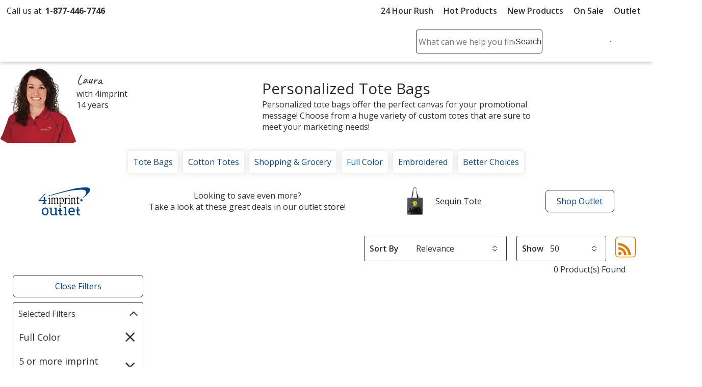

--- FILE ---
content_type: text/javascript
request_url: https://cdn.4imprint.com/qtz/bundles/list2022js/89F13E9E-6B67-476E-8D05-144F50B3F8C7.js
body_size: 19787
content:
!function(e){"function"==typeof define&&define.amd?define([],e):"object"==typeof exports?module.exports=e():window.noUiSlider=e()}(function(){"use strict";var ue="%%REPLACE_THIS_WITH_VERSION%%";function me(e){e.parentElement.removeChild(e)}function pe(e){return null!=e}function fe(e){e.preventDefault()}function u(e){return"number"==typeof e&&!isNaN(e)&&isFinite(e)}function ge(e,t,n){0<n&&(ye(e,t),setTimeout(function(){Se(e,t)},n))}function he(e){return Math.max(Math.min(e,100),0)}function ve(e){return Array.isArray(e)?e:[e]}function t(e){e=(e=String(e)).split(".");return 1<e.length?e[1].length:0}function ye(e,t){e.classList&&!/\s/.test(t)?e.classList.add(t):e.className+=" "+t}function Se(e,t){e.classList&&!/\s/.test(t)?e.classList.remove(t):e.className=e.className.replace(new RegExp("(^|\\b)"+t.split(" ").join("|")+"(\\b|$)","gi")," ")}function Ee(e){var t=void 0!==window.pageXOffset,n="CSS1Compat"===(e.compatMode||"");return{x:t?window.pageXOffset:(n?e.documentElement:e.body).scrollLeft,y:t?window.pageYOffset:(n?e.documentElement:e.body).scrollTop}}function m(e,t){return 100/(t-e)}function p(e,t,n){return 100*t/(e[n+1]-e[n])}function l(e,t){for(var n=1;e>=t[n];)n+=1;return n}function n(e,t,n){var r,i,o;return n>=e.slice(-1)[0]?100:(o=l(n,e),r=e[o-1],e=e[o],i=t[o-1],t=t[o],i+(o=n,p(n=[r,e],n[0]<0?o+Math.abs(n[0]):o-n[0],0)/m(i,t)))}function r(e,t,n,r){var i,o,a;return 100===r?r:(o=e[(i=l(r,e))-1],a=e[i],n?(a-o)/2<r-o?a:o:t[i-1]?e[i-1]+(n=r-e[i-1],a=t[i-1],Math.round(n/a)*a):r)}function i(e,t,n){this.xPct=[],this.xVal=[],this.xSteps=[n||!1],this.xNumSteps=[!1],this.xHighestCompleteStep=[],this.snap=t;var r,i,o,a,l=[];for(r in e)e.hasOwnProperty(r)&&l.push([e[r],r]);for(l.length&&"object"==typeof l[0][0]?l.sort(function(e,t){return e[0][0]-t[0][0]}):l.sort(function(e,t){return e[0]-t[0]}),r=0;r<l.length;r++){d=c=s=void 0;var s=l[r][1],c=l[r][0],d=this;if("number"==typeof c&&(c=[c]),!Array.isArray(c))throw new Error("noUiSlider ("+ue+"): 'range' contains invalid value.");if(!u(s="min"===s?0:"max"===s?100:parseFloat(s))||!u(c[0]))throw new Error("noUiSlider ("+ue+"): 'range' value isn't numeric.");d.xPct.push(s),d.xVal.push(c[0]),s?d.xSteps.push(!isNaN(c[1])&&c[1]):isNaN(c[1])||(d.xSteps[0]=c[1]),d.xHighestCompleteStep.push(0)}for(this.xNumSteps=this.xSteps.slice(0),r=0;r<this.xNumSteps.length;r++)i=r,o=this.xNumSteps[r],a=this,o&&(a.xVal[i]===a.xVal[i+1]?a.xSteps[i]=a.xHighestCompleteStep[i]=a.xVal[i]:(a.xSteps[i]=p([a.xVal[i],a.xVal[i+1]],o,0)/m(a.xPct[i],a.xPct[i+1]),o=(a.xVal[i+1]-a.xVal[i])/a.xNumSteps[i],o=Math.ceil(Number(o.toFixed(3))-1),o=a.xVal[i]+a.xNumSteps[i]*o,a.xHighestCompleteStep[i]=o))}i.prototype.getDistance=function(e){for(var t=[],n=0;n<this.xNumSteps.length-1;n++){var r=this.xNumSteps[n];if(r&&e/r%1!=0)throw new Error("noUiSlider ("+ue+"): 'limit', 'margin' and 'padding' of "+this.xPct[n]+"% range must be divisible by step.");t[n]=p(this.xVal,e,n)}return t},i.prototype.getAbsoluteDistance=function(e,t,n){var r=0;if(e<this.xPct[this.xPct.length-1])for(;e>this.xPct[r+1];)r++;else e===this.xPct[this.xPct.length-1]&&(r=this.xPct.length-2);n||e!==this.xPct[r+1]||r++;for(var i,o=1,a=t[r],l=0,s=0,c=0,d=n?(e-this.xPct[r])/(this.xPct[r+1]-this.xPct[r]):(this.xPct[r+1]-e)/(this.xPct[r+1]-this.xPct[r]);0<a;)i=this.xPct[r+1+c]-this.xPct[r+c],100<t[r+c]*o+100-100*d?(l=i*d,o=(a-100*d)/t[r+c],d=1):(l=t[r+c]*i/100*o,o=0),n?(s-=l,1<=this.xPct.length+c&&c--):(s+=l,1<=this.xPct.length-c&&c++),a=t[r+c]*o;return e+s},i.prototype.toStepping=function(e){return e=n(this.xVal,this.xPct,e)},i.prototype.fromStepping=function(e){return t=this.xVal,n=this.xPct,100<=(e=e)?t.slice(-1)[0]:(o=l(e,n),r=t[o-1],t=t[o],i=n[o-1],n=n[o],(e-i)*m(i,n)*((o=[r,t])[1]-o[0])/100+o[0]);var t,n,r,i,o},i.prototype.getStep=function(e){return e=r(this.xPct,this.xSteps,this.snap,e)},i.prototype.getDefaultStep=function(e,t,n){var r=l(e,this.xPct);return(100===e||t&&e===this.xPct[r-1])&&(r=Math.max(r-1,1)),(this.xVal[r]-this.xVal[r-1])/n},i.prototype.getNearbySteps=function(e){e=l(e,this.xPct);return{stepBefore:{startValue:this.xVal[e-2],step:this.xNumSteps[e-2],highestStep:this.xHighestCompleteStep[e-2]},thisStep:{startValue:this.xVal[e-1],step:this.xNumSteps[e-1],highestStep:this.xHighestCompleteStep[e-1]},stepAfter:{startValue:this.xVal[e],step:this.xNumSteps[e],highestStep:this.xHighestCompleteStep[e]}}},i.prototype.countStepDecimals=function(){var e=this.xNumSteps.map(t);return Math.max.apply(null,e)},i.prototype.convert=function(e){return this.getStep(this.toStepping(e))};var a={to:function(e){return void 0!==e&&e.toFixed(2)},from:Number},s={target:"target",base:"base",origin:"origin",handle:"handle",handleLower:"handle-lower",handleUpper:"handle-upper",touchArea:"touch-area",horizontal:"horizontal",vertical:"vertical",background:"background",connect:"connect",connects:"connects",ltr:"ltr",rtl:"rtl",textDirectionLtr:"txt-dir-ltr",textDirectionRtl:"txt-dir-rtl",draggable:"draggable",drag:"state-drag",tap:"state-tap",active:"active",tooltip:"tooltip",pips:"pips",pipsHorizontal:"pips-horizontal",pipsVertical:"pips-vertical",marker:"marker",markerHorizontal:"marker-horizontal",markerVertical:"marker-vertical",markerNormal:"marker-normal",markerLarge:"marker-large",markerSub:"marker-sub",value:"value",valueHorizontal:"value-horizontal",valueVertical:"value-vertical",valueNormal:"value-normal",valueLarge:"value-large",valueSub:"value-sub"},be={tooltips:".__tooltips",aria:".__aria"};function o(e){if("object"!=typeof(e=e)||"function"!=typeof e.to||"function"!=typeof e.from)throw new Error("noUiSlider ("+ue+"): 'format' requires 'to' and 'from' methods.")}function c(e,t){if(!u(t))throw new Error("noUiSlider ("+ue+"): 'step' is not numeric.");e.singleStep=t}function d(e,t){if(!u(t))throw new Error("noUiSlider ("+ue+"): 'keyboardPageMultiplier' is not numeric.");e.keyboardPageMultiplier=t}function f(e,t){if(!u(t))throw new Error("noUiSlider ("+ue+"): 'keyboardDefaultStep' is not numeric.");e.keyboardDefaultStep=t}function g(e,t){if("object"!=typeof t||Array.isArray(t))throw new Error("noUiSlider ("+ue+"): 'range' is not an object.");if(void 0===t.min||void 0===t.max)throw new Error("noUiSlider ("+ue+"): Missing 'min' or 'max' in 'range'.");if(t.min===t.max)throw new Error("noUiSlider ("+ue+"): 'range' 'min' and 'max' cannot be equal.");e.spectrum=new i(t,e.snap,e.singleStep)}function h(e,t){if(t=ve(t),!Array.isArray(t)||!t.length)throw new Error("noUiSlider ("+ue+"): 'start' option is incorrect.");e.handles=t.length,e.start=t}function v(e,t){if("boolean"!=typeof(e.snap=t))throw new Error("noUiSlider ("+ue+"): 'snap' option must be a boolean.")}function y(e,t){if("boolean"!=typeof(e.animate=t))throw new Error("noUiSlider ("+ue+"): 'animate' option must be a boolean.")}function S(e,t){if("number"!=typeof(e.animationDuration=t))throw new Error("noUiSlider ("+ue+"): 'animationDuration' option must be a number.")}function E(e,t){var n,r=[!1];if("lower"===t?t=[!0,!1]:"upper"===t&&(t=[!1,!0]),!0===t||!1===t){for(n=1;n<e.handles;n++)r.push(t);r.push(!1)}else{if(!Array.isArray(t)||!t.length||t.length!==e.handles+1)throw new Error("noUiSlider ("+ue+"): 'connect' option doesn't match handle count.");r=t}e.connect=r}function b(e,t){switch(t){case"horizontal":e.ort=0;break;case"vertical":e.ort=1;break;default:throw new Error("noUiSlider ("+ue+"): 'orientation' option is invalid.")}}function L(e,t){if(!u(t))throw new Error("noUiSlider ("+ue+"): 'margin' option must be numeric.");0!==t&&(e.margin=e.spectrum.getDistance(t))}function x(e,t){if(!u(t))throw new Error("noUiSlider ("+ue+"): 'limit' option must be numeric.");if(e.limit=e.spectrum.getDistance(t),!e.limit||e.handles<2)throw new Error("noUiSlider ("+ue+"): 'limit' option is only supported on linear sliders with 2 or more handles.")}function w(e,t){var n;if(!u(t)&&!Array.isArray(t))throw new Error("noUiSlider ("+ue+"): 'padding' option must be numeric or array of exactly 2 numbers.");if(Array.isArray(t)&&2!==t.length&&!u(t[0])&&!u(t[1]))throw new Error("noUiSlider ("+ue+"): 'padding' option must be numeric or array of exactly 2 numbers.");if(0!==t){for(Array.isArray(t)||(t=[t,t]),e.padding=[e.spectrum.getDistance(t[0]),e.spectrum.getDistance(t[1])],n=0;n<e.spectrum.xNumSteps.length-1;n++)if(e.padding[0][n]<0||e.padding[1][n]<0)throw new Error("noUiSlider ("+ue+"): 'padding' option must be a positive number(s).");var t=t[0]+t[1],r=e.spectrum.xVal[0];if(1<t/(e.spectrum.xVal[e.spectrum.xVal.length-1]-r))throw new Error("noUiSlider ("+ue+"): 'padding' option must not exceed 100% of the range.")}}function C(e,t){switch(t){case"ltr":e.dir=0;break;case"rtl":e.dir=1;break;default:throw new Error("noUiSlider ("+ue+"): 'direction' option was not recognized.")}}function F(e,t){if("string"!=typeof t)throw new Error("noUiSlider ("+ue+"): 'behaviour' must be a string containing options.");var n=0<=t.indexOf("tap"),r=0<=t.indexOf("drag"),i=0<=t.indexOf("fixed"),o=0<=t.indexOf("snap"),a=0<=t.indexOf("hover"),t=0<=t.indexOf("unconstrained");if(i){if(2!==e.handles)throw new Error("noUiSlider ("+ue+"): 'fixed' behaviour must be used with 2 handles");L(e,e.start[1]-e.start[0])}if(t&&(e.margin||e.limit))throw new Error("noUiSlider ("+ue+"): 'unconstrained' behaviour cannot be used with margin or limit");e.events={tap:n||o,drag:r,fixed:i,snap:o,hover:a,unconstrained:t}}function I(e,t){if(!1!==t)if(!0===t){e.tooltips=[];for(var n=0;n<e.handles;n++)e.tooltips.push(!0)}else{if(e.tooltips=ve(t),e.tooltips.length!==e.handles)throw new Error("noUiSlider ("+ue+"): must pass a formatter for all handles.");e.tooltips.forEach(function(e){if("boolean"!=typeof e&&("object"!=typeof e||"function"!=typeof e.to))throw new Error("noUiSlider ("+ue+"): 'tooltips' must be passed a formatter or 'false'.")})}}function A(e,t){o(e.ariaFormat=t)}function P(e,t){o(e.format=t)}function k(e,t){if("boolean"!=typeof(e.keyboardSupport=t))throw new Error("noUiSlider ("+ue+"): 'keyboardSupport' option must be a boolean.")}function B(e,t){e.documentElement=t}function T(e,t){if("string"!=typeof t&&!1!==t)throw new Error("noUiSlider ("+ue+"): 'cssPrefix' must be a string or `false`.");e.cssPrefix=t}function M(e,t){if("object"!=typeof t)throw new Error("noUiSlider ("+ue+"): 'cssClasses' must be an object.");if("string"==typeof e.cssPrefix)for(var n in e.cssClasses={},t)t.hasOwnProperty(n)&&(e.cssClasses[n]=e.cssPrefix+t[n]);else e.cssClasses=t}function Le(t){var n={margin:0,limit:0,padding:0,animate:!0,animationDuration:300,ariaFormat:a,format:a},r={step:{r:!1,t:c},keyboardPageMultiplier:{r:!1,t:d},keyboardDefaultStep:{r:!1,t:f},start:{r:!0,t:h},connect:{r:!0,t:E},direction:{r:!0,t:C},snap:{r:!1,t:v},animate:{r:!1,t:y},animationDuration:{r:!1,t:S},range:{r:!0,t:g},orientation:{r:!1,t:b},margin:{r:!1,t:L},limit:{r:!1,t:x},padding:{r:!1,t:w},behaviour:{r:!0,t:F},ariaFormat:{r:!1,t:A},format:{r:!1,t:P},tooltips:{r:!1,t:I},keyboardSupport:{r:!0,t:k},documentElement:{r:!1,t:B},cssPrefix:{r:!0,t:T},cssClasses:{r:!0,t:M}},i={connect:!1,direction:"ltr",behaviour:"tap",orientation:"horizontal",keyboardSupport:!0,cssPrefix:"noUi-",cssClasses:s,keyboardPageMultiplier:5,keyboardDefaultStep:10},e=(t.format&&!t.ariaFormat&&(t.ariaFormat=t.format),Object.keys(r).forEach(function(e){if(!pe(t[e])&&void 0===i[e]){if(r[e].r)throw new Error("noUiSlider ("+ue+"): '"+e+"' is required.");return!0}r[e].t(n,(pe(t[e])?t:i)[e])}),n.pips=t.pips,document.createElement("div")),o=void 0!==e.style.msTransform,e=void 0!==e.style.transform;n.transformRule=e?"transform":o?"msTransform":"webkitTransform";return n.style=[["left","top"],["right","bottom"]][n.dir][n.ort],n}function U(e,m,o){var i,l,a,s,r,c,d=window.navigator.pointerEnabled?{start:"pointerdown",move:"pointermove",end:"pointerup"}:window.navigator.msPointerEnabled?{start:"MSPointerDown",move:"MSPointerMove",end:"MSPointerUp"}:{start:"mousedown touchstart",move:"mousemove touchmove",end:"mouseup touchend"},D=window.CSS&&CSS.supports&&CSS.supports("touch-action","none")&&function(){var e=!1;try{var t=Object.defineProperty({},"passive",{get:function(){e=!0}});window.addEventListener("test",null,t)}catch(e){}return e}(),u=e,S=m.spectrum,p=[],f=[],g=[],h=0,v={},y=e.ownerDocument,E=m.documentElement||y.documentElement,b=y.body,O=-1,L=0,x=1,w=2,N="rtl"===y.dir||1===m.ort?0:100;function C(e,t){var n=y.createElement("div");return t&&ye(n,t),e.appendChild(n),n}function G(e,d){var e=C(e,m.cssClasses.origin),t=C(e,m.cssClasses.handle);return C(t,m.cssClasses.touchArea),t.setAttribute("data-handle",d),m.keyboardSupport&&(t.setAttribute("tabindex","0"),t.addEventListener("keydown",function(e){var t=d;if(!H()&&!F(t)){var n,r=["Left","Right"],i=["Down","Up"],o=["PageDown","PageUp"],a=["Home","End"],l=(m.dir&&!m.ort?r.reverse():m.ort&&!m.dir&&(i.reverse(),o.reverse()),e.key.replace("Arrow","")),s=l===o[0],o=l===o[1],c=l===i[0]||l===r[0]||s,i=l===i[1]||l===r[1]||o,r=l===a[0],l=l===a[1];if(!(c||i||r||l))return!0;if(e.preventDefault(),i||c){a=m.keyboardPageMultiplier,r=c?0:1,e=le(t)[r];if(null===e)return!1;!1===e&&(e=S.getDefaultStep(f[t],c,m.keyboardDefaultStep)),(o||s)&&(e*=a),e=Math.max(e,1e-7),e*=c?-1:1,n=p[t]+e}else n=l?m.spectrum.xVal[m.spectrum.xVal.length-1]:m.spectrum.xVal[0];M(t,S.toStepping(n),!0,!0),B("slide",t),B("update",t),B("change",t),B("set",t)}return!1})),t.setAttribute("role","slider"),t.setAttribute("aria-orientation",m.ort?"vertical":"horizontal"),0===d?ye(t,m.cssClasses.handleLower):d===m.handles-1&&ye(t,m.cssClasses.handleUpper),e}function q(e,t){return!!t&&C(e,m.cssClasses.connect)}function V(e,t){return!!m.tooltips[t]&&C(e.firstChild,m.cssClasses.tooltip)}function H(){return u.hasAttribute("disabled")}function F(e){return l[e].hasAttribute("disabled")}function I(){r&&(t("update"+be.tooltips),r.forEach(function(e){e&&me(e)}),r=null)}function _(){I(),r=l.map(V),Z("update"+be.tooltips,function(e,t,n){r[t]&&(e=e[t],!0!==m.tooltips[t]&&(e=m.tooltips[t].to(n[t])),r[t].innerHTML=e)})}function z(i,o,a){var l=y.createElement("div"),r=[],s=(r[L]=m.cssClasses.valueNormal,r[x]=m.cssClasses.valueLarge,r[w]=m.cssClasses.valueSub,[]),c=(s[L]=m.cssClasses.markerNormal,s[x]=m.cssClasses.markerLarge,s[w]=m.cssClasses.markerSub,[m.cssClasses.valueHorizontal,m.cssClasses.valueVertical]),d=[m.cssClasses.markerHorizontal,m.cssClasses.markerVertical];function u(e,t){var n=t===m.cssClasses.value;return t+" "+(n?c:d)[m.ort]+" "+(n?r:s)[e]}return ye(l,m.cssClasses.pips),ye(l,0===m.ort?m.cssClasses.pipsHorizontal:m.cssClasses.pipsVertical),Object.keys(i).forEach(function(e){var t,n,r;n=i[t=e][0],e=i[e][1],(e=o?o(n,e):e)!==O&&((r=C(l,!1)).className=u(e,m.cssClasses.marker),r.style[m.style]=t+"%",L<e)&&((r=C(l,!1)).className=u(e,m.cssClasses.value),r.setAttribute("data-value",n),r.style[m.style]=t+"%",r.innerHTML=a.to(n))}),l}function A(){s&&(me(s),s=null)}function P(e){A();var m,p,f,g,h,v,y,t=e.mode,n=e.density||1,r=e.filter||!1,i=function(e,t,n){if("range"===e||"steps"===e)return S.xVal;if("count"===e){if(t<2)throw new Error("noUiSlider ("+ue+"): 'values' (>= 2) required for mode 'count'.");var r=t-1,i=100/r;for(t=[];r--;)t[r]=r*i;t.push(100),e="positions"}return"positions"===e?t.map(function(e){return S.fromStepping(n?S.getStep(e):e)}):"values"===e?n?t.map(function(e){return S.fromStepping(S.getStep(S.toStepping(e)))}):t:void 0}(t,e.values||!1,e.stepped||!1),i=(m=n,p=t,f=i,g={},n=S.xVal[0],t=S.xVal[S.xVal.length-1],v=h=!1,y=0,(f=f.slice().sort(function(e,t){return e-t}).filter(function(e){return!this[e]&&(this[e]=!0)},{}))[0]!==n&&(f.unshift(n),h=!0),f[f.length-1]!==t&&(f.push(t),v=!0),f.forEach(function(e,t){var n,r,i,o,a,l,s,c=f[t+1],d="steps"===p,u=(u=d?S.xNumSteps[t]:u)||c-e;if(!1!==e)for(void 0===c&&(c=e),u=Math.max(u,1e-7),n=e;n<=c;n=+(n+u).toFixed(7)){for(s=(a=(i=S.toStepping(n))-y)/(l=Math.round(a/m)),r=1;r<=l;r+=1)g[(o=y+r*s).toFixed(5)]=[S.fromStepping(o),0];a=-1<f.indexOf(n)?x:d?w:L,!t&&h&&n!==c&&(a=0),n===c&&v||(g[i.toFixed(5)]=[n,a]),y=i}}),g),n=e.format||{to:Math.round};return s=u.appendChild(z(i,r,n))}function j(){var e=i.getBoundingClientRect(),t="offset"+["Width","Height"][m.ort];return 0===m.ort?e.width||i[t]:e.height||i[t]}function k(r,i,o,a){function t(e){var t,n;return!!(e=function(e,t,n){var r,i=0===e.type.indexOf("touch"),o=0===e.type.indexOf("mouse"),a=0===e.type.indexOf("pointer");0===e.type.indexOf("MSPointer")&&(a=!0);if("mousedown"===e.type&&!e.buttons&&!e.touches)return!1;if(i){i=function(e){return e.target===n||n.contains(e.target)||e.target.shadowRoot&&e.target.shadowRoot.contains(n)};if("touchstart"===e.type){var l=Array.prototype.filter.call(e.touches,i);if(1<l.length)return!1;r=l[0].pageX,l=l[0].pageY}else{i=Array.prototype.find.call(e.changedTouches,i);if(!i)return!1;r=i.pageX,l=i.pageY}}t=t||Ee(y),(o||a)&&(r=e.clientX+t.x,l=e.clientY+t.y);return e.pageOffset=t,e.points=[r,l],e.cursor=o||a,e}(e,a.pageOffset,a.target||i))&&!(H()&&!a.doNotReject||(t=u,n=m.cssClasses.tap,(t.classList?t.classList.contains(n):new RegExp("\\b"+n+"\\b").test(t.className))&&!a.doNotReject)||r===d.start&&void 0!==e.buttons&&1<e.buttons||a.hover&&e.buttons)&&(D||e.preventDefault(),e.calcPoint=e.points[m.ort],void o(e,a))}var n=[];return r.split(" ").forEach(function(e){i.addEventListener(e,t,!!D&&{passive:!0}),n.push([e,t])}),n}function Q(e){var t,n,r=he(100*(e-(e=i,r=m.ort,t=e.getBoundingClientRect(),n=(e=e.ownerDocument).documentElement,e=Ee(e),/webkit.*Chrome.*Mobile/i.test(navigator.userAgent)&&(e.x=0),r?t.top+e.y-n.clientTop:t.left+e.x-n.clientLeft))/j());return m.dir?100-r:r}function W(e,t){"mouseout"===e.type&&"HTML"===e.target.nodeName&&null===e.relatedTarget&&X(e,t)}function K(e,t){if(-1===navigator.appVersion.indexOf("MSIE 9")&&0===e.buttons&&0!==t.buttonsProperty)return X(e,t);e=(m.dir?-1:1)*(e.calcPoint-t.startCalcPoint);te(0<e,100*e/t.baseSize,t.locations,t.handleNumbers)}function X(e,t){t.handle&&(Se(t.handle,m.cssClasses.active),--h),t.listeners.forEach(function(e){E.removeEventListener(e[0],e[1])}),0===h&&(Se(u,m.cssClasses.drag),re(),e.cursor)&&(b.style.cursor="",b.removeEventListener("selectstart",fe)),t.handleNumbers.forEach(function(e){B("change",e),B("set",e),B("end",e)})}function Y(e,t){if(t.handleNumbers.some(F))return!1;1===t.handleNumbers.length&&(o=l[t.handleNumbers[0]].children[0],h+=1,ye(o,m.cssClasses.active)),e.stopPropagation();var n=[],r=k(d.move,E,K,{target:e.target,handle:o,listeners:n,startCalcPoint:e.calcPoint,baseSize:j(),pageOffset:e.pageOffset,handleNumbers:t.handleNumbers,buttonsProperty:e.buttons,locations:f.slice()}),i=k(d.end,E,X,{target:e.target,handle:o,listeners:n,doNotReject:!0,handleNumbers:t.handleNumbers}),o=k("mouseout",E,W,{target:e.target,handle:o,listeners:n,doNotReject:!0,handleNumbers:t.handleNumbers});n.push.apply(n,r.concat(i,o)),e.cursor&&(b.style.cursor=getComputedStyle(e.target).cursor,1<l.length&&ye(u,m.cssClasses.drag),b.addEventListener("selectstart",fe,!1)),t.handleNumbers.forEach(function(e){B("start",e)})}function J(e){e.stopPropagation();var i,o,a,t=Q(e.calcPoint),n=(i=t,a=!(o=100),l.forEach(function(e,t){var n,r;!F(t)&&(n=f[t],(r=Math.abs(n-i))<o||r<=o&&n<i||100===r&&100===o)&&(a=t,o=r)}),a);if(!1===n)return!1;m.events.snap||ge(u,m.cssClasses.tap,m.animationDuration),M(n,t,!0,!0),re(),B("slide",n,!0),B("update",n,!0),B("change",n,!0),B("set",n,!0),m.events.snap&&Y(e,{handleNumbers:[n]})}function $(e){var e=Q(e.calcPoint),e=S.getStep(e),t=S.fromStepping(e);Object.keys(v).forEach(function(e){"hover"===e.split(".")[0]&&v[e].forEach(function(e){e.call(c,t)})})}function Z(e,t){v[e]=v[e]||[],v[e].push(t),"update"===e.split(".")[0]&&l.forEach(function(e,t){B("update",t)})}function t(e){var r=e&&e.split(".")[0],i=r?e.substring(r.length):e;Object.keys(v).forEach(function(e){var t=e.split(".")[0],n=e.substring(t.length);r&&r!==t||i&&i!==n||((t=n)!==be.aria&&t!==be.tooltips||i===n)&&delete v[e]})}function B(n,r,i){Object.keys(v).forEach(function(e){var t=e.split(".")[0];n===t&&v[e].forEach(function(e){e.call(c,p.map(m.format.to),r,p.slice(),i||!1,f.slice(),c)})})}function T(e,t,n,r,i,o){var a;return 1<l.length&&!m.events.unconstrained&&(r&&0<t&&(a=S.getAbsoluteDistance(e[t-1],m.margin,0),n=Math.max(n,a)),i)&&t<l.length-1&&(a=S.getAbsoluteDistance(e[t+1],m.margin,1),n=Math.min(n,a)),1<l.length&&m.limit&&(r&&0<t&&(a=S.getAbsoluteDistance(e[t-1],m.limit,0),n=Math.min(n,a)),i)&&t<l.length-1&&(a=S.getAbsoluteDistance(e[t+1],m.limit,1),n=Math.max(n,a)),m.padding&&(0===t&&(a=S.getAbsoluteDistance(0,m.padding[0],0),n=Math.max(n,a)),t===l.length-1)&&(a=S.getAbsoluteDistance(100,m.padding[1],1),n=Math.min(n,a)),!((n=he(n=S.getStep(n)))===e[t]&&!o)&&n}function ee(e,t){var n=m.ort;return(n?t:e)+", "+(n?e:t)}function te(e,n,r,t){var i=r.slice(),o=[!e,e],a=[e,!e],l=(t=t.slice(),e&&t.reverse(),1<t.length?t.forEach(function(e,t){t=T(i,e,i[e]+n,o[t],a[t],!1);!1===t?n=0:(n=t-i[e],i[e]=t)}):o=a=[!0],!1);t.forEach(function(e,t){l=M(e,r[e]+n,o[t],a[t])||l}),l&&t.forEach(function(e){B("update",e),B("slide",e)})}function ne(e,t){return m.dir?100-e-t:e}function re(){g.forEach(function(e){var t=50<f[e]?-1:1,t=3+(l.length+t*e);l[e].style.zIndex=t})}function M(e,t,n,r,i){return!1!==(t=i?t:T(f,e,t,n,r,!1))&&(i=t,f[n=e]=i,p[n]=S.fromStepping(i),i="translate("+ee(10*(ne(i,0)-N)+"%","0")+")",l[n].style[m.transformRule]=i,ie(n),ie(n+1),!0)}function ie(e){var t,n;a[e]&&(n=100,t="translate("+ee(ne(t=(t=0)!==e?f[e-1]:t,n=(n=e!==a.length-1?f[e]:n)-t)+"%","0")+")",n="scale("+ee(n/100,"1")+")",a[e].style[m.transformRule]=t+" "+n)}function oe(e,t){return null===e||!1===e||void 0===e||("number"==typeof e&&(e=String(e)),e=m.format.from(e),!1===(e=S.toStepping(e)))||isNaN(e)?f[t]:e}function U(e,t,n){for(var r=ve(e),e=void 0===f[0],i=(t=void 0===t||!!t,m.animate&&!e&&ge(u,m.cssClasses.tap,m.animationDuration),g.forEach(function(e){M(e,oe(r[e],e),!0,!1,n)}),1===g.length?0:1);i<g.length;++i)g.forEach(function(e){M(e,f[e],!0,!0,n)});re(),g.forEach(function(e){B("update",e),null!==r[e]&&t&&B("set",e)})}function ae(){var e=p.map(m.format.to);return 1===e.length?e[0]:e}function le(e){var t=f[e],n=S.getNearbySteps(t),e=p[e],r=n.thisStep.step,i=null;if(m.snap)return[e-n.stepBefore.startValue||null,n.stepAfter.startValue-e||null];!1!==r&&e+r>n.stepAfter.startValue&&(r=n.stepAfter.startValue-e),i=e>n.thisStep.startValue?n.thisStep.step:!1!==n.stepBefore.step&&e-n.stepBefore.highestStep,100===t?r=null:0===t&&(i=null);e=S.countStepDecimals();return null!==r&&!1!==r&&(r=Number(r.toFixed(e))),[i=null!==i&&!1!==i?Number(i.toFixed(e)):i,r]}ye(e=u,m.cssClasses.target),0===m.dir?ye(e,m.cssClasses.ltr):ye(e,m.cssClasses.rtl),0===m.ort?ye(e,m.cssClasses.horizontal):ye(e,m.cssClasses.vertical),ye(e,"rtl"===getComputedStyle(e).direction?m.cssClasses.textDirectionRtl:m.cssClasses.textDirectionLtr),i=C(e,m.cssClasses.base);var R,se=m.connect,ce=i,de=C(ce,m.cssClasses.connects);l=[],(a=[]).push(q(de,se[0]));for(var n=0;n<m.handles;n++)l.push(G(ce,n)),g[n]=n,a.push(q(de,se[n+1]));return(R=m.events).fixed||l.forEach(function(e,t){k(d.start,e.children[0],Y,{handleNumbers:[t]})}),R.tap&&k(d.start,i,J,{}),R.hover&&k(d.move,i,$,{hover:!0}),R.drag&&a.forEach(function(e,t){var n,r,i;!1!==e&&0!==t&&t!==a.length-1&&(n=l[t-1],r=l[t],i=[e],ye(e,m.cssClasses.draggable),R.fixed&&(i.push(n.children[0]),i.push(r.children[0])),i.forEach(function(e){k(d.start,e,Y,{handles:[n,r],handleNumbers:[t-1,t]})}))}),U(m.start),m.pips&&P(m.pips),m.tooltips&&_(),t("update"+be.aria),Z("update"+be.aria,function(e,t,o,n,a){g.forEach(function(e){var t=l[e],n=T(f,e,0,!0,!0,!0),r=T(f,e,100,!0,!0,!0),i=a[e],e=m.ariaFormat.to(o[e]),n=S.fromStepping(n).toFixed(1),r=S.fromStepping(r).toFixed(1),i=S.fromStepping(i).toFixed(1);t.children[0].setAttribute("aria-valuemin",n),t.children[0].setAttribute("aria-valuemax",r),t.children[0].setAttribute("aria-valuenow",i),t.children[0].setAttribute("aria-valuetext",e)})}),c={destroy:function(){for(var e in t(be.aria),t(be.tooltips),m.cssClasses)m.cssClasses.hasOwnProperty(e)&&Se(u,m.cssClasses[e]);for(;u.firstChild;)u.removeChild(u.firstChild);delete u.noUiSlider},steps:function(){return g.map(le)},on:Z,off:t,get:ae,set:U,setHandle:function(e,t,n,r){if(!(0<=(e=Number(e))&&e<g.length))throw new Error("noUiSlider ("+ue+"): invalid handle number, got: "+e);M(e,oe(t,e),!0,!0,r),B("update",e),n&&B("set",e)},reset:function(e){U(m.start,e)},__moveHandles:function(e,t,n){te(e,t,f,n)},options:o,updateOptions:function(t,e){var n=ae(),r=["margin","limit","padding","range","animate","snap","step","format","pips","tooltips"],i=(r.forEach(function(e){void 0!==t[e]&&(o[e]=t[e])}),Le(o));r.forEach(function(e){void 0!==t[e]&&(m[e]=i[e])}),S=i.spectrum,m.margin=i.margin,m.limit=i.limit,m.padding=i.padding,m.pips?P(m.pips):A(),(m.tooltips?_:I)(),f=[],U(pe(t.start)?t.start:n,e)},target:u,removePips:A,removeTooltips:I,getTooltips:function(){return r},getOrigins:function(){return l},pips:P}}return{__spectrum:i,version:ue,cssClasses:s,create:function(e,t){if(!e||!e.nodeName)throw new Error("noUiSlider ("+ue+"): create requires a single element, got: "+e);if(e.noUiSlider)throw new Error("noUiSlider ("+ue+"): Slider was already initialized.");return t=U(e,Le(t),t),e.noUiSlider=t}}});var getAccordions4i=function(){const r=e=>{const t=e;var n,e=t.previousElementSibling.firstElementChild;t.style.display="block",n=t.scrollHeight+"px",t.removeAttribute("style");t.style.height=n,t.classList.add("open"),t.setAttribute("aria-hidden","false"),e.setAttribute("aria-expanded","true"),setTimeout(()=>t.style.height="",300)},i=e=>{const t=e;e=t.previousElementSibling.firstElementChild;t.style.height=t.scrollHeight+"px",t.setAttribute("aria-hidden","true"),e.setAttribute("aria-expanded","false"),setTimeout(()=>t.style.height="0",1),setTimeout(()=>t.classList.remove("open"),300)};const n=e=>{e.preventDefault();e=e.currentTarget.parentNode.nextElementSibling;(e.classList.contains("open")?i:r)(e)};return{init:e=>{var t=e.querySelectorAll(".accordionHeader");for(let e=0;e<t.length;e++)t[e].removeEventListener("click",n),t[e].addEventListener("click",n)},close:i,open:r,openAll:e=>{if(null!=e){var t=e.querySelectorAll(".accordionHeader");for(let e=0;e<t.length;e++){var n=t[e].parentNode.nextElementSibling;r(n)}}},closeAll:e=>{if(null!=e){var t=e.querySelectorAll(".accordionHeader");for(let e=0;e<t.length;e++){var n=t[e].parentNode.nextElementSibling;i(n)}}}}},Dialog4i=function(){const n=document.getElementsByClassName("mainBodyWrapper"),r=document.getElementById("iwc-chat-wrapper"),i=document.getElementById("iwc-email-wrapper"),o=document.getElementById("iwc-contactPanel");let t,a,l,s,c,d,u,m,p="",f="",g="",h="",v="",y="";const S=t=>{if(!Array.isArray(t)||t.length)if(0<t.length)for(let e=0;e<t.length;e++)t[e].removeEventListener("click",E),t[e].addEventListener("click",E);else t.removeEventListener("click",E),t.addEventListener("click",E)},E=(e,t)=>{document.getElementById("popUpDialog")&&b(),void 0!==t?(t.classList.add("dialogTrigger"),document.querySelector(".dialogTrigger").setAttribute("aria-expanded","true")):void 0!==e&&(e.preventDefault(),e.currentTarget)&&e.currentTarget.classList.add("dialogTrigger");t=document.getElementsByClassName("dialogTrigger");0<t.length&&t[0].setAttribute("aria-expanded","true"),document.body.insertAdjacentHTML("beforeend",m),a=document.getElementById("popUpDialog"),n[0]&&(n[0].inert=!0);r&&(r.inert=!0);i&&(i.inert=!0);o&&(o.inert=!0);L(),a.addEventListener("keyup",x),""!==v&&a.addEventListener("keydown",v);""!==h&&h(document.querySelector(".dialogTrigger")),setTimeout(()=>{(""!==g?g:a.querySelector(".close4iDialog")).focus()},100)},b=e=>{void 0!==e&&(e.preventDefault(),""!==y)&&e.currentTarget.classList.contains("close4iDialog")&&y(),w();e=document.getElementById("popUpDialog");e&&e.remove();const t=document.getElementsByClassName("dialogTrigger");0<t.length&&(t[0].setAttribute("aria-expanded","false"),setTimeout(()=>{t[0]&&(t[0].focus(),t[0].classList.remove("dialogTrigger"))},100))},L=()=>{var t=document.getElementById("popUpDialog").querySelectorAll(".close4iDialog");for(let e=0;e<t.length;e++)t[e].removeEventListener("click",b),t[e].addEventListener("click",b)},x=e=>{27==e.which&&(""!==y&&y(),b(e))};const w=()=>{n[0]&&(n[0].inert=!1),r&&(r.inert=!1),i&&(i.inert=!1),o&&(o.inert=!1)};return{Init:e=>{void 0!==e&&(t=e.triggerElements,l=e.dialogClass,s=e.content,c=e.title,d=(()=>{const e='<div class="dialogHeader displayFlex flexSpaceBetween flexNoWrap flexAlignItemsCenter">'+'<h2 id="dialogHdrDesc">'+c+"</h2>"+'<button type="button" class="close4iDialog closeIcon roundCorners3">'+'<svg class="show roundCorners3 padding5 margin10" height="15px" width="15px" focusable="false" role="img" aria-label="Close dialog"><title>Close dialog</title><use href="#svgIcon-remove"></use></svg>'+"</button>"+"</div>";return e})(),void 0!==e.focusOnOpen&&(g=e.focusOnOpen),void 0!==e.update&&(u=e.update),void 0!==e.onOpen&&(h=e.onOpen),void 0!==e.onClose&&(y=e.onClose),void 0!==e.keyEvents&&(v=e.keyEvents),void 0!==e.arrows&&(p=e.arrows.left,f=e.arrows.right),m=(()=>{let e='<div id="popUpDialog" class="dialogWrapper showDialog animate animateFadeIn animateFaster" role="dialog" aria-modal="true" aria-labelledby="dialogHdrDesc">';if(p!=="")e+=p;if(e+='<div class="'+l+'">'+d+'<div class="dialogContent">'+s+"</div>"+"</div>",f!=="")e+=f;return e+="<div>"})(),S(t))},Open:E,Close:b,HideCloseBtn:()=>{document.getElementById("popUpDialog").querySelector(".close4iDialog").classList.add("hide")},ShowCloseBtn:()=>{document.getElementById("popUpDialog").querySelector(".close4iDialog").classList.remove("hide")},BindTriggerElements:S,BindCloseElements:L}},productListValues=function(e,t){e=e||50,t="True"==t;return{GetItemsPerPage:function(){return e},GetIsUserRegistered:function(){return t},PagePattern:/page=([0-9])*/,ItemsPerPagePattern:/PS=[0-9]*/,SubSearchPattern:/ss=[^&]*/,ProductQuantityPattern:/\/mq\/[0-9]*/,SortByPattern:/fs=[^&]*&csd=(ASC|DESC)/,PricePattern:/\/p\/[0-9]*-[0-9]*/,ColorPattern:/\/c\/[0-9-]*/,RatingPattern:/\/r\/[0-5-]*/,ProdTimePattern:/\/s\/[0-9]*/,ImprintLocationCountPattern:/\/l\/[0-9]*/,ImprintColorCountPattern:/\/m\/[0-9]*/,TagPattern:/\/t\/[0-9-]*/,SortMap:[{v:"string:-RelevenceScore",q:"fs=Relevance&csd=DESC",meta:""},{v:"string:SellPrice1",q:"fs=LowestSellPrice&csd=ASC",meta:"Price Low-High"},{v:"string:-SellPrice1",q:"fs=LowestSellPrice&csd=DESC",meta:"Price High-Low"},{v:"string:MinOrderQty",q:"fs=MinOrderQty&csd=ASC",meta:"Minimum Quantity"},{v:"string:ProductName",q:"fs=ProductName&csd=ASC",meta:"Product Name"},{v:"string:ProductionTime",q:"fs=ProductionTime&csd=ASC",meta:"Production Time"},{v:"string:-AverageRating",q:"fs=AverageRating&csd=DESC",meta:"Rating"}],ReplaceCurrentUrl:function(e,t,n,r){var i=window.location.href,o=document.title,a=document.querySelectorAll('meta[name="keywords"]')[0]?document.querySelectorAll('meta[name="keywords"]')[0].getAttribute("content"):"",l=document.querySelectorAll('meta[name="description"]')[0].getAttribute("content"),s=i.split("/"),s=s[0]+"//"+s[2];(0==e.indexOf("?")&&-1<i.indexOf("?")&&i.slice(i.indexOf("?"))!=e||i.replace(s,"")!=e)&&(history.pushState({title:o,keywords:a,description:l},"",i),history.replaceState({title:t,keywords:r,description:n},"",e),document.title=t)},ParamPattern:/\/[cprlmst]\/[0-9]/}};const StarRating4i=function(){let t,n=e=>{e.preventDefault();e=e.currentTarget;0==document.getElementsByClassName("showRating").length?r(e):o()},r=e=>{o();var e=e.nextElementSibling,t=e.getElementsByTagName("a")[0],e=(e.inert=!1,e.classList.add("showRating"),e.classList.remove("hide"),document.addEventListener("keydown",a),e.parentNode.parentNode.parentNode.classList.contains("ratingPlaceholder"));e&&t.addEventListener("click",s)},i=e=>{e.classList.add("hide"),e.classList.remove("showRating"),e.inert=!0,document.removeEventListener("keydown",a)},o=()=>{var e=document.getElementsByClassName("showRating");if(0<e.length)for(var t=0;t<e.length;t++)i(e[t])},a=e=>{27==e.keyCode&&o()},l=r=>{document.querySelector("#detailTabs").scrollIntoView();const i=new MutationObserver(function(t,e){for(let e=0;e<t.length;e++){var n;"childList"===t[e].type&&((n=document.getElementById(r)).click(),n.focus(),i.disconnect())}});i.observe(document.getElementById("detailTabs"),{childList:!0,subtree:!0})},s=e=>{e.preventDefault(),document.querySelector('a.anchor[name="reviews"]'),o();var t=document.getElementById("reviewsTS")?document.getElementById("reviewsTS"):"";""==t?l("reviewsTS"):(t.click(),t.focus()),e.currentTarget.parentNode.removeEventListener("click",s)};return{Init:()=>{t=document.getElementsByClassName("miniReviewLink");for(var e=0;e<t.length;e++)t[e].removeEventListener("click",n),t[e].addEventListener("click",n)}}};var prodListTagline=function(){let t,n=e=>{e.target.classList.contains("productListItemTagline")&&r(e)},r=e=>{e.preventDefault(),t=e.target,e.target.classList.contains("showLine")?t.classList.remove("showLine"):t.classList.add("showLine")};return{Init:()=>{var e=document.getElementById("productContainer");e&&e.addEventListener("click",n)}}};(new prodListTagline).Init();const productList4i=function(){"use strict";let r;const h=document.getElementById("productContainer"),v=document.getElementById("filterDropDown"),y=productListValues(document.getElementById("ItemsPerPage").value,document.getElementById("isUserRegistered").value),S=new getAccordions4i,a=new StarRating4i,E=(a.Init(),{ToggleButtonLabel:function(e){var t=e.innerHTML;e.innerHTML=e.getAttribute("data-text"),e.setAttribute("data-text",t)},GetUpdatedFilterCount:function(e,t,n){var r=e.innerHTML,i=r.lastIndexOf("("),o=" products",a="aria-label";i&&(r=r.slice(0,i)),e.innerHTML=r+"("+t+")",x.IsRatingId(e.id)?e.setAttribute(a,n+" rating "+t+o):e.setAttribute(a,r+t+o)}}),b=function(){function n(e,t){var n=d("selected_"+e,t);null!==o.firstElementChild&&(s.classList.remove("hide"),"false"===s.getAttribute("aria-expanded"))&&(o.firstElementChild.classList.add("hide"),o.firstElementChild.classList.remove("displayFlex")),"Please select a filter"===o.textContent.trim()&&(o.textContent=""),c(i,n),n=d("selected_"+e,t),c(o,n),a.classList.remove("hide"),l.classList.remove("hide"),g()}function r(e){return"PriceRange"===(e=e.replace("selected_",""))?F.Clear():"txtInnerSearch"===e?C.Clear():"txtProductQuantity"===e?A.Clear():x.IsColorId(e)?I.Remove(document.getElementById(e)):L.MarkUnSelected(document.getElementById(e)),w.Update(x,y,!1),!1}const e=document.getElementById("clearAllFilters"),t=document.getElementById("clearAllFiltersMobile"),i=document.getElementById("selectedFilterList"),o=document.getElementById("selectedFilterListMobile"),a=document.getElementById("filtersSelected"),l=document.getElementById("filtersSelectedMobile"),s=document.getElementById("ViewMoreSelectedFilters"),c=function(e,t){e.hasChildNodes()?e.insertBefore(t,e.firstChild):e.appendChild(t)},d=function(e,t){var n=document.createElement("div"),e=(n.classList.add(e),n.classList.add("selectedFilter","displayFlex","flexAlignItemsCenter","flexSpaceBetween","padding10","text18"),'<p class="c-xs-quarter-3 noPadding" role="alert" aria-atomic="true"><span class="visually-hidden">Now Showing </span>'+t+'</p><button class="noLine darkestLink btnToHyp padding5 '+e+'" OnClick="productList4i.SelectedFilters.RemoveFilterClick(\''+e+"')\" onkeypress=\"productList4i.SelectedFilters.RemoveFilterKeypress(event, '"+e+'\')"> <svg class="show" height="20px" width="20px" aria-label="remove '+t+' filter" role="img"><title>Remove '+t+' filter</title><use href="#svgIcon-remove"></use></svg></button>');return n.innerHTML=e,n};const u=function(){var e=s.innerHTML,e="true"===s.getAttribute("aria-expanded")?(s.setAttribute("aria-expanded","false"),"View All Selected"):(s.setAttribute("aria-expanded","true"),"View Fewer Filters");s.innerHTML=e,s.setAttribute("data-text",e),s.classList.add("hide")};function m(){i.innerHTML="",o.innerHTML="Please select a filter",u()}function p(e){e.preventDefault();for(var t=1;t<o.children.length;t++){var n=o.children[t];n.classList.contains("hide")?n.classList.remove("hide"):n.classList.add("hide"),n.classList.contains("hide")?n.classList.remove("displayFlex"):n.classList.add("displayFlex")}e=s.innerHTML,e="true"===s.getAttribute("aria-expanded")?(s.setAttribute("aria-expanded","false"),"View All Selected"):(s.setAttribute("aria-expanded","true"),"View Fewer Filters"),s.innerHTML=e,s.setAttribute("data-text",e)}function f(){e.classList.add("hide"),t.classList.add("hide")}const g=function(){e.classList.remove("hide"),t.classList.remove("hide")};return{AddToSelectedFilter:function(e,t){t?n(e.id,t):-1!==e.id.indexOf("ImprintLocation")?n(e.id,document.getElementById("ImprintLocationCountFilterTitle").value.replace("##IMPLOC##",e.getAttribute("data-filter"))):-1!==e.id.indexOf("ImprintColor")?n(e.id,document.getElementById("ImprintColorCountFilterTitle").value.replace("##IMPCOLOR##",e.getAttribute("data-filter"))):(t=e.getAttribute("data-filter"),n(e.id,t))},RemoveFilterClick:r,RemoveFilterKeypress:function(e,t){13===e.which&&r(t)},RemoveFromSelectedFilter:function(e){var t=o.querySelector(".selected_"+e.id),e=i.querySelector(".selected_"+e.id);null!==t&&(1<o.children.length?(i.removeChild(e),o.removeChild(t),o.firstElementChild.classList.remove("hide"),1===o.children.length&&u()):m())},RemoveAllFromSelectedFilter:m,ToggleSelectedFiltersView:p,Events:function(){e.addEventListener("click",function(e){e.preventDefault(),L.UnSelectAllFilters(!0),f()}),t.addEventListener("click",function(e){e.preventDefault(),L.UnSelectAllFilters(!0),f()}),s.addEventListener("click",p)},get SelectedFilterList(){return i}}}(),L=function(){const i=document.getElementById("menuContainer"),a=document.getElementById("filterMenuMobile"),t=document.getElementById("hiddenTags");var n;function l(e,t){x.IsColorId(e.id)?I.Update(e):(void 0===t&&(t=!0),e.checked=!0,x.AddFilter(e.id,t),b.AddToSelectedFilter(e))}function s(e){e.checked=!1,x.RemoveFilter(e.id),b.RemoveFromSelectedFilter(e)}function f(e){for(var t=0;t<e.length;t++)document.getElementById(e[t]).checked=!1}function r(e){e.classList.contains("overflow")?e.classList.add("hideOnSmallAndMedium"):e.classList.add("showOnLarge"),e.classList.add("show-md")}function o(e){var t,n;9!==e.which||e.shiftKey||((n=(t=this.parentElement.parentElement).querySelectorAll("li:not(.hide)")).length?(e.preventDefault(),n[0].children[0].focus()):v.classList.contains("active")&&"none"!==getComputedStyle(t.querySelector(".filterMenuSelect"),null).display&&(e.preventDefault(),t.querySelector(".filterMenuSelect").focus()))}function c(e){9===e.which&&e.shiftKey&&(e.preventDefault(),v.focus())}function d(e){e.preventDefault(),i.classList.contains("hide")?(i.classList.remove("hide"),h.classList.remove("c-md-13"),h.classList.add("c-md-10"),this.setAttribute("aria-expanded",!0),(e=i.querySelector(".filterMenu button.accordionHeader"))&&(e.focus(),e.removeEventListener("click",d))):(i.classList.add("hide"),h.classList.add("c-md-13"),h.classList.remove("c-md-10"),this.setAttribute("aria-expanded",!1)),E.ToggleButtonLabel(this)}const u=function(e,t){e.preventDefault();var n,e=t.parentElement.parentElement;"true"===t.getAttribute("aria-expanded")?(Array.prototype.forEach.call(e.getElementsByClassName("overflow"),function(e){e.classList.add("hide")}),n=t.innerHTML.replace("Less","More"),t.setAttribute("aria-expanded","false"),t.innerHTML=n,t.querySelector("svg").setAttribute("class","rotate180")):((e=e.getElementsByClassName("overflow")).length&&(Array.prototype.forEach.call(e,function(e){e.classList.remove("hide")}),e[0].children[0].focus()),n=t.innerHTML.replace("More","Less"),t.setAttribute("aria-expanded","true"),t.innerHTML=n,t.querySelector("svg").removeAttribute("class"))},m=function(e){e.checked?L.MarkSelected(e):L.MarkUnSelected(e),v.classList.contains("active")&&v.click(),w.Update(x,y,!1)},p=function(e,t){e.preventDefault(),document.querySelector(".openedFilter")&&(document.querySelector(".openedFilter").setAttribute("aria-expanded","false"),document.querySelector(".openedFilter").classList.remove("openedFilter")),L.UnSelectFilterMenu(t),L.SelectFilterMenu(document.getElementById(t.getAttribute("aria-controls")))};function g(){var e;t&&t.textContent.length&&((e=document.getElementById("tagFiltersDiv")).innerHTML=t.textContent,t.textContent="",Array.prototype.forEach.call(e.getElementsByClassName("moreLink"),function(e){e.addEventListener("click",function(e){u(e,this)})}),Array.prototype.forEach.call(e.querySelectorAll("input[type=checkbox]"),function(e){e.addEventListener("change",function(){m(this)})}),Array.prototype.forEach.call(e.getElementsByClassName("filterMenuSelect"),function(e){e.addEventListener("click",function(e){p(e,this)})}))}return{MarkSelected:l,MarkUnSelected:s,SetFilterOrder:function(e,t){void 0===t&&(t=!0),document.getElementById("sortDropDown").value=e,x.AddFilter(e,t)},SetPageSize:function(e){document.getElementById("itemsPerPageDropDown").value=e,x.AddPageSize(e)},MarkGroupUnSelectedFilter:f,SelectMainMenu:function(e){e.classList.add("active"),e.setAttribute("aria-expanded","true");var e=document.getElementById(e.getAttribute("aria-controls")),t=(e.classList.remove("hide"),e.querySelectorAll("li:not(.hide)"));t.length&&(setTimeout(function(){t[0].children[0].focus()},100),t[0].children[0].addEventListener("keydown",c),t[t.length-1].children[0].addEventListener("keydown",o))},UnSelectMainMenu:function(e){e.classList.remove("active"),e.setAttribute("aria-expanded","false");var e=document.getElementById(e.getAttribute("aria-controls")),t=e.querySelectorAll("li:not(.hide)");t.length&&(t[0].children[0].removeEventListener("keydown",c),t[t.length-1].children[0].addEventListener("keydown",o)),e.classList.add("hide"),Array.prototype.forEach.call(i.getElementsByClassName("filterMenu"),function(e){r(e)})},MarkSelectedReload:function(e,t,n){for(var r="",i=0;i<t.length;i++)-1===e.indexOf(t[i])&&(r+="#"+n(t[i])+",");if(r.length)for(var o=document.querySelectorAll(r.substr(0,r.length-1)),a=0;a<o.length;a++)l(o[a],!1)},MarkUnSelectedReload:function(e,t,n,r){for(var i="",o=0;o<r;o++)-1===t.indexOf(e[o])&&(i+="#"+n(e[o])+",");if(i.length)for(var a=document.querySelectorAll(i.substr(0,i.length-1)),l=0;l<a.length;l++)s(a[l])},UpdateMenuSelections:function(e){var t=a.querySelectorAll("a:not(.moreLink):not(.noHide)"),n=0;g();for(var r=0;r<t.length;r++)!function(e,t){if(t&&t.hasOwnProperty(e)){var n=t[e];if("colorFilter"===e)I.UpdateCounts(n);else if(document.getElementById(e)){var r=[].slice.call(document.getElementById(e).querySelectorAll("input[type=checkbox], input[type=radio]"));if(r.length){let t;var i="";for(let e=0;e<r.length;e++){if(t=0,(i=x.GetFilterId(r[e].id))&&n)for(let e=0;e<n.length;e++)if(n[e].Id===i){t=n[e].Count;break}E.GetUpdatedFilterCount(document.getElementById(r[e].id+"_label"),t,r[e].getAttribute("data-filter"))}}}}return false}(t[r].getAttribute("aria-controls"),e)?++n<=10?(t[r].parentElement.classList.remove("hide"),t[r].parentElement.classList.remove("overflow")):(t[r].parentElement.classList.add("hide"),t[r].parentElement.classList.add("overflow")):(t[r].parentElement.classList.add("hide"),t[r].parentElement.classList.remove("overflow"));if(10<n){var i=a.getElementsByClassName("moreLink");if(i.length){i=i[0];i.parentElement.classList.remove("hide");if(i.getAttribute("aria-expanded")==="true"){var o=i.innerHTML.replace("Less","More");i.innerHTML=o;i.querySelector("svg").setAttribute("class","rotate180");i.setAttribute("aria-expanded","false")}}}else Array.prototype.forEach.call(a.getElementsByClassName("moreLink"),function(e){e.parentElement.classList.add("hide")})},SelectFilterMenu:function(e){var t;e&&(e.classList.remove("showOnLarge"),e.classList.remove("show-md"),e.classList.remove("hideOnSmallAndMedium"),e.classList.remove("show-md"),e.classList.remove("hide"),(t=e.querySelectorAll("li:not(.hide)")).length?(t[0].children[0].focus(),t[0].children[0].addEventListener("keydown",c),t[t.length-1].children[0].addEventListener("keydown",o)):((n=e).querySelector(".filterMenuSelect").disabled=!1,e.querySelector(".filterMenuSelect").focus(),e.querySelector(".filterMenuSelect").addEventListener("keydown",c),Array.prototype.forEach.call(e.querySelectorAll(".lastObject"),function(e){e.addEventListener("keydown",o)})))},UnSelectFilterMenu:function(e){var t=e.parentElement.parentElement.querySelectorAll("li:not(.hide)"),t=(t.length&&(t[0].children[0].removeEventListener("keydown",c),t[t.length-1].children[0].removeEventListener("keydown",o)),e.parentElement.parentElement);t.classList.contains("filterMenu")?(r(t),t.querySelector(".filterMenuSelect").removeEventListener("keydown",c),t.querySelector(".filterMenuSelect").disabled=!0,Array.prototype.forEach.call(t.querySelectorAll(".lastObject"),function(e){e.removeEventListener("keydown",o)})):t.classList.add("hide")},UnSelectAllFilters:function(e){for(var t=x.GetColorFilter(),n=[],r=0;r<t.length;r++)n.push(x.getColorElementId(t[r]));for(var i=x.GetRatingFilter(),o=[],r=0;r<i.length;r++)o.push(x.GetRatingElementId(i[r]));for(var a=x.GetProdTimeFilter(),l=[],r=0;r<a.length;r++)l.push(x.GetProductionTimeElementId(a[r]));for(var s=x.GetImprintLocationCountFilter(),c=[],r=0;r<s.length;r++)c.push(x.GetImprintLocationCountElementId(s[r]));for(var d=x.GetImprintColorCountFilter(),u=[],r=0;r<d.length;r++)u.push(x.GetImprintColorCountElementId(d[r]));for(var m=x.GetTagFilter(),p=[],r=0;r<m.length;r++)p.push(x.GetTagElementId(m[r]));f(o),f(l),f(c),f(u),f(p),I.Clear(n),null!==document.getElementById("PriceRange")&&F.Clear(),C.Clear(),A.Clear(),x.ClearFilters(),b.RemoveAllFromSelectedFilter(),e&&w.Update(x,y,!1)},ToggleFilterOptions:d,ToggleTagFilters:function(e){e.preventDefault();var e="MoreFiltersButton",t="More";const n="true"===this.getAttribute("aria-expanded");v.classList.contains("active")&&v.click(),this.setAttribute("aria-expanded",!n);var r=this.innerHTML;n?(this.innerHTML=r.replace(t="Less","More"),this.querySelector("svg").setAttribute("class","rotate180"),P.FilterLog(e,t)):(this.innerHTML=r.replace("More","Less"),this.querySelector("svg").removeAttribute("class"),P.FilterLog(e,t),g(),setTimeout(function(){document.getElementById("tagFiltersDiv").querySelector("button").focus()},100)),Array.prototype.forEach.call(i.querySelectorAll(".filterMenu.overflow"),function(e){n?(e.classList.add("hide"),e.classList.remove("hideOnSmallAndMedium"),e.classList.remove("show-md")):(e.classList.remove("hide"),e.classList.add("hideOnSmallAndMedium"),e.classList.add("show-md"))}),S.init(document.getElementById("mainFilters"))},Events:function(){Array.prototype.forEach.call(i.getElementsByClassName("filterMenuSelect"),function(e){e.addEventListener("click",function(e){p(e,this)})}),Array.prototype.forEach.call(i.getElementsByClassName("filterMainMenuSelect"),function(t){t.addEventListener("click",function(e){e.preventDefault(),t.setAttribute("aria-expanded","true"),t.classList.add("openedFilter"),L.UnSelectFilterMenu(this.parentElement),L.SelectFilterMenu(document.getElementById(this.getAttribute("aria-controls"))),t!=document.getElementById("a_subSearchFilter")?document.getElementById("pnlSubSearch").scrollIntoView({behavior:"smooth"}):(document.getElementById("subSearchContent").classList.add("open"),document.getElementById("txtInnerSearch").focus())})}),Array.prototype.forEach.call(i.getElementsByClassName("moreLink"),function(e){e.addEventListener("click",function(e){u(e,this)})}),Array.prototype.forEach.call(i.querySelectorAll("input[type=checkbox]"),function(e){e.addEventListener("change",function(){m(this)})})},AddTagFilters:g,get OpenMenuOption(){return n},get GetMenuContainer(){return i}}}(),x=function(){var i=[],r=[],o=[],a=[],l=[],s=[],c=[],d="",t=0,n=0,u="",m="";const p="chkColor_",f="chkRating_",g="chkTag_",h="chkProductionTime_",v="chkImprintLocationCount_",y="chkImprintColorCount_",S="chksort_",E="-RelevenceScore";function e(){return r}function b(){return o}function L(){return a}function x(){return l}function w(){return s}function C(){return c}return{AddFilter:function(e,t){var n;void 0===t&&(t=!0),0===e.indexOf(p)?(n=e.replace(p,""),r.push(n),!0===t&&P.FilterLog(e,n)):0===e.indexOf(f)?(n=e.replace(f,""),o.push(n),!0===t&&P.FilterLog(e,n)):0===e.indexOf(h)?(n=e.replace(h,""),a.push(n),!0===t&&P.FilterLog(e,n)):0===e.indexOf(v)?(n=e.replace(v,""),l.push(n),!0===t&&P.FilterLog(e,n)):0===e.indexOf(y)?(n=e.replace(y,""),s.push(n),!0===t&&P.FilterLog(e,n)):0===e.indexOf(g)?(n=e.replace(g,""),c.push(n),!0===t&&P.FilterLog(e,n)):0===e.indexOf(S)&&(d=e.replace(S,""),!0===t)&&P.FilterLog("sortDropDown",d)},AddpriceRangeFilter:function(e,t,n,r){for(void 0===r&&(r=!0);i.length;)i.shift();i.push(t),i.push(n);t=t+"-"+n;!0===r&&P.FilterLog(e,t)},AddSubSearchFilter:function(e,t,n){u=t,!0===(n=void 0===n?!0:n)&&P.FilterLog(e,t)},AddProductQuantityFilter:function(e,t,n){m=t,!0===(n=void 0===n?!0:n)&&P.FilterLog(e,t)},ClearFilters:function(){for(t=0,m=u="";i.length;)i.shift();for(;r.length;)r.shift();for(;o.length;)o.shift();for(;a.length;)a.shift();for(;l.length;)l.shift();for(;s.length;)s.shift();for(;c.length;)c.shift()},RemoveFilter:function(e){var t;0===e.indexOf(p)?-1<(t=r.indexOf(e.replace(p,"")))&&r.splice(t,1):0===e.indexOf(f)?-1<(t=o.indexOf(e.replace(f,"")))&&o.splice(t,1):0===e.indexOf(h)?-1<(t=a.indexOf(e.replace(h,"")))&&a.splice(t,1):0===e.indexOf(v)?-1<(t=l.indexOf(e.replace(v,"")))&&l.splice(t,1):0===e.indexOf(y)?-1<(t=s.indexOf(e.replace(y,"")))&&s.splice(t,1):0===e.indexOf(g)?-1<(t=c.indexOf(e.replace(g,"")))&&c.splice(t,1):0===e.indexOf(S)&&(d=E)},RemovepriceRangeFilter:function(){for(;i.length;)i.shift()},RemoveSubSearchFilter:function(){u=""},RemoveProductQuantityFilter:function(){m=""},AddPageNumber:function(e){t=e},AddPageSize:function(e){n=e},GetPriceFilter:function(){return i},GetColorFilter:e,GetRatingFilter:b,GetProdTimeFilter:L,GetImprintLocationCountFilter:x,GetImprintColorCountFilter:w,GetTagFilter:C,GetSortFilter:function(){return d},GetDefaultSort:function(){return E},GetPageNumber:function(){return t},GetPageSize:function(){return n},getColorElementId:function(e){return p+e},GetRatingElementId:function(e){return f+e},GetSortElementId:function(e){return S+e},GetProductionTimeElementId:function(e){return h+e},GetImprintLocationCountElementId:function(e){return v+e},GetImprintColorCountElementId:function(e){return y+e},GetTagElementId:function(e){return g+e},GetSelectedFilters:function(e){return 0===e.indexOf(p)?r:0===e.indexOf(f)?o:0===e.indexOf(h)?a:0===e.indexOf(v)?l:0===e.indexOf(y)?s:0===e.indexOf(g)?c:[]},GetFilterId:function(e){return 0===e.indexOf(p)?e.replace(p,""):0===e.indexOf(f)?e.replace(f,""):0===e.indexOf(h)?e.replace(h,""):0===e.indexOf(v)?e.replace(v,""):0===e.indexOf(y)?e.replace(y,""):0===e.indexOf(g)?e.replace(g,""):0===e.indexOf(S)?e.replace(S,""):void 0},GetSubSearchFilter:function(){return u},GetProductQuantityFilter:function(){return m},GetDefaultPageSize:function(){return 50},IsColorId:function(e){return 0===e.indexOf(p)},IsRatingId:function(e){return 0===e.indexOf(f)}}}(),l=function(){document.getElementById("filterDropDown").addEventListener("click",function(e){e.preventDefault(),this.classList.contains("active")?(this.parentElement.classList.remove("active"),L.UnSelectMainMenu(this),document.querySelector(".openedFilter")&&(document.querySelector(".openedFilter").setAttribute("aria-expanded","false"),document.querySelector(".openedFilter").classList.remove("openedFilter")),this.focus()):(this.parentElement.classList.add("active"),L.SelectMainMenu(this),L.AddTagFilters())}),document.getElementById("filterDropDown").addEventListener("keydown",function(e){9===e.which&&!e.shiftKey&&this.classList.contains("active")&&(e.preventDefault(),document.getElementById("filterMenuMobile").classList.contains("hide")?L.OpenMenuOption.querySelector(".filterMenuSelect").focus():(e=document.getElementById("filterMenuMobile").querySelectorAll("li:not(.hide)")).length&&e[0].children[0].focus())}),document.getElementById("sortDropDown").addEventListener("change",function(e){L.SetFilterOrder(this.value),w.Update(x,y,!0)}),document.getElementById("sortDropDown").addEventListener("click",function(e){L.UnSelectMainMenu(document.getElementById(this.getAttribute("data-disable-id")))}),document.getElementById("itemsPerPageDropDown").addEventListener("change",function(e){x.AddPageSize(this.value),x.AddPageNumber(1),w.Update(x,y,!0,!0,!0)}),document.getElementById("toggleFilterSideBar").addEventListener("click",L.ToggleFilterOptions);var e=document.getElementById("toggleTagFilters");e&&e.addEventListener("click",L.ToggleTagFilters),window.onpopstate=function(e){null!==e.state?(document.title=e.state.title,document.querySelector('meta[name="description"]').setAttribute("content",e.state.description)):(document.title="",document.querySelector('meta[name="description"]').setAttribute("content","")),v.classList.contains("active")&&L.UnSelectMainMenu(v),c.Update(),w.Update(x,y,!0,!1,!0)};return{PagerEvent:function(){Array.prototype.forEach.call(document.getElementsByClassName("pagerLink"),function(e){e.addEventListener("click",function(e){e.preventDefault();e=this.getAttribute("data-page-number");isNaN(e)||(document.getElementById("mainContent").scrollIntoView({behavior:"smooth"}),x.AddPageNumber(e),w.Update(x,y,!0))})})}}}(),w=function(){const c=document.getElementById("QueryUrl");const d=function(e){var t=y.ParamPattern.exec(e);return null!==t?e.slice(0,t.index):0<=e.indexOf("?")?e.slice(0,e.indexOf("?")):e};return{Update:function(e,t,n,r,i){void 0===r&&(r=!0),void 0===i&&(i=!1);var o=function(){const e=window.location.href;var t="";if(document.getElementById("FilterFriendlyUrl").value.length>0)t=document.getElementById("FilterFriendlyUrl").value;else t=d(e);const n=e.split("/"),r=n[0],i=n[2],o=r+"//"+i;return t.replace(o,"")}(),a=function(e){var t="";if(e.length>1){var n=e[0];var r=e[1];t="/p/"+(n*100).toFixed()+"-"+(r*100).toFixed()}return t}(e.GetPriceFilter())+function(e){var t="";if(e.length)t="/c/"+e.join("-");return t}(e.GetColorFilter())+function(e){var t="";if(e.length)t="/r/"+e.join("-");return t}(e.GetRatingFilter())+function(e){var t="";if(e.length)t="/mq/"+e;return t}(e.GetProductQuantityFilter())+function(e){var t="";if(e.length)t="/s/"+e.join("-");return t}(e.GetProdTimeFilter())+function(e){var t="";if(e.length)t="/l/"+e.join("-");return t}(e.GetImprintLocationCountFilter())+function(e){var t="";if(e.length)t="/m/"+e.join("-");return t}(e.GetImprintColorCountFilter())+function(e){var t="";if(e.length)t="/t/"+e.join("-");return t}(e.GetTagFilter());if(0===e.GetColorFilter().length&&0===e.GetRatingFilter().length&&0===e.GetProdTimeFilter().length&&0===e.GetTagFilter().length&&0===e.GetPriceFilter().length&&0===e.GetSubSearchFilter().length&&0===e.GetProductQuantityFilter().length&&0===e.GetImprintLocationCountFilter().length&&0===e.GetImprintColorCountFilter().length&&b.RemoveAllFromSelectedFilter(),!0!==n&&e.AddPageNumber(1),a+=function(e,t,n,r,i){var o="?";if(c&&c.value)o+=c.value+"&";if(e&&parseInt(e)!==1)o+="page="+e+"&";if(i&&parseInt(i)!==x.GetDefaultPageSize())o+="PS="+i+"&";if(n&&n!==x.GetDefaultSort())for(var a=0;a<t.length;a++)if(t[a].v.search(new RegExp(n,"i"))>-1){o+=t[a].q+"&";break}if(r)o+="ss="+r+"&";return o.substr(0,o.length-1)}(e.GetPageNumber(),t.SortMap,e.GetSortFilter(),e.GetSubSearchFilter(),e.GetPageSize()),i||window.location.pathname+window.location.search!==o+a){{n=a;const l=document.querySelector('link[rel="canonical"]');if(l!==null)l.href=d(l.href)+n;const s=document.querySelector('link[rel="amphtml"]');if(s!==null)s.href=d(s.href)+n}a=o+a,P.GetProducts(a,r,a)}},UpdatePageSize:function(e){var t=window.location.href,e="PS="+e,t=t+(-1<t.indexOf("?")?"&":"?")+e;history.replaceState({title:document.getElementById("BaseTitle").value,keywords:document.getElementById("BaseKeywords").value,description:document.getElementById("BaseDescription").value},"",t)}}}();const i=()=>{window.innerWidth<600?r.openAll(document.getElementById("betterChoicesTagFilter")):r.closeAll(document.getElementById("betterChoicesTagFilter"))},C=function(){const n=document.getElementById("txtInnerSearch"),t=document.getElementById("submitInnerSearch");function r(e){var t=document.getElementById("SubSearchFilterTitle").value.replace("##search##",n.value);b.RemoveFromSelectedFilter(n),x.AddSubSearchFilter(n.id,n.value,e),n.value="",b.AddToSelectedFilter(n,t)}function i(){n.value="",x.RemoveSubSearchFilter(),b.RemoveFromSelectedFilter(n)}return{Clear:i,Update:function(e){n.value=e,r(!0)},Add:r,Events:function(){t.addEventListener("click",function(e){e.preventDefault();var t,e=n.value;0===e.length?(i(),w.Update(x,y,!1)):(t=e,L.AddTagFilters(),Array.prototype.every.call(L.GetMenuContainer.querySelectorAll("input[data-filter], button[data-filter]"),function(e){return e.getAttribute("data-filter").toLowerCase()!==t.toLowerCase()||(e.click(),!1)})?(r(!0),w.Update(x,y,!1)):n.value="")}),n.addEventListener("keydown",function(e){13===e.keyCode&&(e.preventDefault(),t.click())})}}}(),F=function(){var n,r,i,o,a,l,s,t;const c=function(e){var t=document.getElementById("PriceFilterTitle").value.replace("##PRICELOW##",a.value).replace("##PRICEHIGH##",l.value);x.RemovepriceRangeFilter(),b.RemoveFromSelectedFilter(i),x.AddpriceRangeFilter(s.id,a.value,l.value,e),b.AddToSelectedFilter(i,t),e&&w.Update(x,y,!1)};return{Init:function(){if(n=parseFloat(document.getElementById("PriceMinOriginal").value),r=parseFloat(document.getElementById("PriceMaxOriginal").value),i=document.getElementById("PriceRange"),o=document.getElementById("price-range"),a=document.getElementById("PriceMin"),l=document.getElementById("PriceMax"),s=document.getElementById("filterPriceApply"),t=.01,n!==r&&(noUiSlider.create(o,{start:[n,r],connect:!0,animate:!0,range:{min:n,max:r},step:t}),o)){var e=o.noUiSlider.get();a.value=Number.parseFloat(e[0]).toFixed(2),l.value=Number.parseFloat(e[1]).toFixed(2)}a.value=n.toFixed(2),l.value=r.toFixed(2),o.noUiSlider&&o.noUiSlider.on("update",function(e,t){t?l.value=e[t]:a.value=e[t]});a.addEventListener("blur",function(){var e,t=parseFloat(a.value);isNaN(t)?a.value=n:(e=l.value,t<n&&(a.value=n),t>parseFloat(e)&&(a.value=e),o.noUiSlider&&o.noUiSlider.set([a.value,null]))}),l.addEventListener("blur",function(){var e,t=parseFloat(l.value);isNaN(t)?l.value=r:(e=a.value,r<t&&(l.value=r),parseFloat(e)>t&&(l.value=e),o.noUiSlider&&o.noUiSlider.set([null,l.value]))}),s.addEventListener("click",function(e){e.preventDefault();var e=parseFloat(a.value),t=parseFloat(l.value);isNaN(e)||isNaN(t)||t<e?(a.value=n,l.value=r):(c(!0),v.classList.contains("active")&&v.click())})},Add:c,Clear:function(){x.RemovepriceRangeFilter(),b.RemoveFromSelectedFilter(i),void 0!==o&&o&&n!=r&&o.noUiSlider.set([n.toFixed(2),r.toFixed(2)])},Update:function(e,t,n){void 0!==o&&o&&e!=t&&o.noUiSlider.set([e.toFixed(2),t.toFixed(2)]),(n=n||void 0===n)&&c(!1)}}}(),I=function(){function t(e){13===e.which&&n(e)}const e=document.getElementById("colorFilter"),n=function(e){e.preventDefault();e=e.currentTarget;"true"!==e.getAttribute("aria-selected")?r(e,!0):i(e),v.classList.contains("active")&&v.click(),w.Update(x,y,!1)};const r=function(e,t){e.setAttribute("aria-selected","true"),e.querySelector(".svgWrapper").classList.remove("hide"),e.querySelector(".svgWrapper").classList.add("show"),x.AddFilter(e.id,t),b.AddToSelectedFilter(e)},i=function(e){e.setAttribute("aria-selected","false"),e.querySelector(".svgWrapper").classList.remove("show"),e.querySelector(".svgWrapper").classList.add("hide"),x.RemoveFilter(e.id),b.RemoveFromSelectedFilter(e)};return{Update:function(e){r(e,!1)},UpdateCounts:function(r){if(document.getElementById("colorFilter")){var i=e.getElementsByClassName("filterColorBlock");let t,n;for(let e=0;e<i.length;e++){if(t=x.GetFilterId(i[e].id),n=0,t&&r)for(let e=0;e<r.length;e++)if(r[e].Id===t){n=r[e].Count;break}E.GetUpdatedFilterCount(document.getElementById(i[e].id+"_label"),n),i[e].title=i[e].getAttribute("data-filter")+" ("+n+")"}}},Events:function(){e&&Array.prototype.forEach.call(e.querySelectorAll("button.filterColorBlock"),function(e){e.removeEventListener("click",n),e.addEventListener("click",n),e.removeEventListener("keydown",t),e.addEventListener("keydown",t)})},Clear:function(e){for(var t=0;t<e.length;t++)i(document.getElementById(e[t]))},Remove:i}}(),o=function(){const e=document.getElementById("productionTimeContent"),t=document.getElementById("imprintLocationCountContent"),n=document.getElementById("imprintColorCountContent");var r,i,o;function a(e){const n=e.id.slice(0,e.id.lastIndexOf("_")+1);Array.prototype.forEach.call(b.SelectedFilterList.querySelectorAll('div[class*="'+n+'"]'),function(e){var t=e.classList.value.indexOf(n)+n.length;L.MarkUnSelected(document.getElementById(n+e.classList.value.slice(t,t+1)))}),L.MarkSelected(e),v.classList.contains("active")&&v.click(),w.Update(x,y,!1)}return{Events:function(){e&&Array.prototype.forEach.call(e.querySelectorAll("input[type=radio]"),function(e){e.addEventListener("change",function(){clearTimeout(r),r=setTimeout(a,500,this)})}),t&&Array.prototype.forEach.call(t.querySelectorAll("input[type=radio]"),function(e){e.addEventListener("change",function(){clearTimeout(i),i=setTimeout(a,500,this)})}),n&&Array.prototype.forEach.call(n.querySelectorAll("input[type=radio]"),function(e){e.addEventListener("change",function(){clearTimeout(o),o=setTimeout(a,500,this)})})}}}(),A=function(){const n=document.getElementById("txtProductQuantity"),t=document.getElementById("submitProductQuantity");function r(e){var t=document.getElementById("ProductQuantityFilterTitle").value.replace("##productquantity##",n.value);b.RemoveFromSelectedFilter(n),x.AddProductQuantityFilter(n.id,n.value,e),n.value="",b.AddToSelectedFilter(n,t)}function i(){n.value="",x.RemoveProductQuantityFilter(),b.RemoveFromSelectedFilter(n)}return{Clear:i,Update:function(e){n.value=e,r(!0)},Add:r,Events:function(){t.addEventListener("click",function(e){e.preventDefault(),0===n.value.length?i():r(!0),w.Update(x,y,!1)}),n.addEventListener("keydown",function(e){13===e.keyCode&&(e.preventDefault(),t.click())})}}}(),c=function(){var s;const c=function(){var e=document.getElementById("rewriteDefaultTag").value,t=s.split("/")[3].split("?");return""===document.getElementById("filterRewrite").value?""!==e&&-1===s.indexOf(document.getElementById("FilterFriendlyUrl").value)?document.getElementById("filterRewrite").value=t[0]:(e="",document.getElementById("rewriteDefaultTag").value=""):t[0]!==document.getElementById("filterRewrite").value&&(e=""),e};return{Update:function(){L.UnSelectAllFilters(!1),s=window.location.href;var e=function(){var e=y.ColorPattern.exec(s),t=[],n=x.GetColorFilter().length;if(e){var r=e[0].split("/");if(r.length>=3){t=t.concat(r[2].split("-"));L.MarkSelectedReload(x.GetColorFilter(),t,x.getColorElementId)}}return L.MarkUnSelectedReload(x.GetColorFilter(),t,x.getColorElementId,n),x.GetColorFilter().length}()+function(){var e=y.RatingPattern.exec(s),t=[],n=x.GetRatingFilter().length;if(e!==null){var r=e[0].split("/");if(r.length>=3){t=t.concat(r[2].split("-"));L.MarkSelectedReload(x.GetRatingFilter(),t,x.GetRatingElementId)}}return L.MarkUnSelectedReload(x.GetRatingFilter(),t,x.GetRatingElementId,n),x.GetRatingFilter().length}()+function(){var e=y.ProdTimePattern.exec(s),t=[],n=x.GetProdTimeFilter().length;if(e!==null){var r=e[0].split("/");if(r.length>=3){t=t.concat(r[2].split("-"));L.MarkSelectedReload(x.GetProdTimeFilter(),t,x.GetProductionTimeElementId)}}return L.MarkUnSelectedReload(x.GetProdTimeFilter(),t,x.GetProductionTimeElementId,n),x.GetProdTimeFilter().length}()+function(){var e=y.ImprintLocationCountPattern.exec(s),t=[],n=x.GetImprintLocationCountFilter().length;if(e!==null){var r=e[0].split("/");if(r.length>=3){t=t.concat(r[2].split("-"));L.MarkSelectedReload(x.GetImprintLocationCountFilter(),t,x.GetImprintLocationCountElementId)}}return L.MarkUnSelectedReload(x.GetImprintLocationCountFilter(),t,x.GetImprintLocationCountElementId,n),x.GetImprintLocationCountFilter().length}()+function(){var e=y.ImprintColorCountPattern.exec(s),t=[],n=x.GetImprintColorCountFilter().length;if(e!==null){var r=e[0].split("/");if(r.length>=3){t=t.concat(r[2].split("-"));L.MarkSelectedReload(x.GetImprintColorCountFilter(),t,x.GetImprintColorCountElementId)}}return L.MarkUnSelectedReload(x.GetImprintColorCountFilter(),t,x.GetImprintColorCountElementId,n),x.GetImprintColorCountFilter().length}()+function(){var e=y.TagPattern.exec(s),t=[],n=x.GetTagFilter().length,r=c();if(e){var i=e[0].split("/");if(i.length>=3)t=t.concat(i[2].split("-"))}if(r.length)t=t.concat(r.split("-"));if(t.length)L.AddTagFilters();return L.MarkSelectedReload(x.GetTagFilter(),t,x.GetTagElementId),L.MarkUnSelectedReload(x.GetTagFilter(),t,x.GetTagElementId,n),x.GetTagFilter().length}()+function(){var e=y.PricePattern.exec(s),t=[];if(e){var n=e[0].split("/");if(n.length>=3){t=t.concat(n[2].split("-"));if(isNaN(parseFloat(t[0]))||isNaN(parseFloat(t[1])))return 0;var r=t[0]/100;var i=t[1]/100;F.Update(r,i)}}return x.GetPriceFilter().length}()+function(){var e=y.SubSearchPattern.exec(s);if(C.Clear(),e!==null){var t=e[0].split("=");if(t.length>=2){var n=unescape(t[1]);C.Update(n);return 1}}return 0}()+function(){var e=y.ProductQuantityPattern.exec(s);if(A.Clear(),e!==null){var t=e[0].split("/");if(t.length>=2){var n=unescape(t[2]);A.Update(n);return 1}}return 0}(),t=y.PagePattern.exec(s);null!==t&&2<=(t=t[0].split("=")).length&&x.AddPageNumber(t[1]);{var n=y.SortByPattern.exec(s),r=x.GetDefaultSort();if(n)for(var i=0;i<y.SortMap.length;i++)if(y.SortMap[i].q.toLowerCase()===n[0].toLowerCase()){r=y.SortMap[i].v.replace("string:","");break}L.SetFilterOrder(x.GetSortElementId(r),!1)}{var o=y.ItemsPerPagePattern.exec(s),a,l;t=x.GetDefaultPageSize(),null!==o?2<=(a=o[0].split("=")).length&&(t=a[1]):(l=document.getElementById("itemsPerPageDropDown"))&&parseInt(l.value)!==t&&(t=parseInt(l.value),w.UpdatePageSize(t)),L.SetPageSize(t)}0===e&&b.RemoveAllFromSelectedFilter()}}}(),d=function(){function n(e){if(e.preventDefault(),"undefined"!=typeof s){var t=this.getAttribute("data-position");s.eVar38=t,s.prop38=t;try{s.t()}catch{}}i(this,e)}function r(e){return{item_id:e.getAttribute("data-alias"),item_name:e.getAttribute("data-name"),price:parseFloat(e.getAttribute("data-price"))||0,item_brand:e.getAttribute("data-brand"),item_category:e.getAttribute("data-category"),item_list_name:"Search Results",index:parseInt(e.getAttribute("data-position"))||0}}function e(e){var t;e.length&&"undefined"!=typeof dataLayer&&(t={ecommerce:{currency:(t=document.getElementById("gtmCurrencyCode"))?t.value:"USD",item_list_name:"Search Results",items:e}},dataLayer.push({ecommerce:null}),dataLayer.push({event:"aos_view_item_list",...t}),dataLayer.push({ecommerce:null}),dataLayer.push({event:"view_item_list",...t}))}const i=async function(e,t){if("undefined"!=typeof dataLayer){var n=document.getElementById("gtmCurrencyCode");dataLayer.push({ecommerce:null});const i={ecommerce:{currency:n?n.value:"USD",item_list_name:"Search Results",items:[{item_id:e.getAttribute("data-alias"),item_name:e.getAttribute("data-name"),price:parseFloat(e.getAttribute("data-price"))||0,item_brand:e.getAttribute("data-brand"),item_category:e.getAttribute("data-category"),index:parseInt(e.getAttribute("data-position"))||0}]}};dataLayer.push({event:"aos_select_item",...i});var n=new Promise(e=>{dataLayer.push({ecommerce:null}),dataLayer.push({event:"select_item",...i,eventCallback:()=>{e()}})}),r=new Promise(e=>{setTimeout(()=>e(),1e3)});await Promise.race([n,r])}t.ctrlKey?window.open(e.href,"_blank"):window.location.href=e.href};return{SetOnClick:function(){var t=[];Array.prototype.forEach.call(document.querySelectorAll("a.itemImage"),function(e){e.removeEventListener("click",n),e.addEventListener("click",n),t.push(r(e))}),e(t)},Init:function(){var t=[];Array.prototype.forEach.call(document.querySelectorAll("a.itemImage"),function(e){e.addEventListener("click",n),t.push(r(e))}),e(t)}}}(),P=function(){const o=document.querySelectorAll("input[name=__RequestVerificationToken]")[0].value;function n(e,t){var n="string"==typeof s_account?s_account:"4imprintprod",n="function"==typeof s_gi?s_gi(n):"",r="",i="",n=(""!==n&&("SubSearch"!==e?(n.prop18=e+" : "+t,n.prop19=e,n.eVar30=n.prop18,n.eVar32=n.prop18,n.prop22=""):(n.prop18="",n.prop19="",n.eVar30="",n.eVar32="",n.prop22=t),r=n.prop12,i="Search"===n.prop12?n.prop1:n.prop7,n.t()),{PageType:r,PageValue:i,FilterType:e=null===e?"":e,FilterValue:t=void 0===t?"":t});fetch("/filters/v2/logfilter",{method:"POST",body:JSON.stringify(n),headers:{"Content-Type":"application/json","X-Requested-With":"fetch",RequestVerificationToken:o,__RequestVerificationToken:o}}).then(function(e){return e.ok?e.text():[]}).then(function(e){}).catch(function(e){})}return{GetProducts:function(t,n,r){const i=document.getElementById("loadingItems");i.classList.remove("hide"),document.getElementById("loadingItems").querySelector(".spinnerCtrPg").innerHTML='<div id="listLoading" class="spinner" role="alert" aria-busy="true" aria-atomic="true" aria-label="Loading, please wait"><div class="bounce1"></div><div class="bounce2"></div><div class="bounce3"></div></div>',fetch("/list/v2/filter"+t,{method:"POST",headers:{"Content-Type":"application/json","X-Requested-With":"fetch",RequestVerificationToken:o,__RequestVerificationToken:o}}).then(function(e){return e.ok?e.json():[]}).then(function(t){L.UpdateMenuSelections(t.ProductFilter),document.getElementById("productCount").textContent=t.ItemCountLabel,h.innerHTML=t.ProductView,h.insertAdjacentHTML("afterbegin",'<div id="loadingItems" class="hide"><div class="spinnerOverlay"></div><div class="spinnerCtrPg"></div></div>'),d.SetOnClick(),Array.prototype.forEach.call(document.getElementsByClassName("pagingWrapper"),function(e){e.innerHTML=t.PagerView,t.PagerView=t.PagerView.substr(t.PagerView.indexOf("</p>")+4).replace(" - Top"," - Bottom")}),F.Update(t.MinPrice,t.MaxPrice,!1);var e=document.getElementById("structureddata");e&&(e.innerHTML=t.StructuredData),document.getElementById("videoBundle")&&videoJS4i.BindNewLinks(),document.getElementById("favoritesBundle")&&(new favoriteHelper).init(),"undefined"!=typeof overrideRankHelper&&overrideRankHelper&&(new overrideRankHelper).init(),i.classList.add("hide"),document.getElementById("listLoading")&&document.getElementById("listLoading").parentNode.removeChild(document.getElementById("listLoading")),l.PagerEvent(),a.Init(),setTimeout(function(){var e=document.querySelector(".productList").querySelector("a");e&&e.focus()},350),!0===n&&y.ReplaceCurrentUrl(r,document.getElementById("BaseTitle").value,document.getElementById("BaseDescription").value,document.getElementById("BaseKeywords").value)}).catch(function(e){console.log(e),window.location.href=t})},FilterLog:function(e,t){"function"==typeof ajax?n(e,t):setTimeout(function(){n(e,t)},2e3)}}}();return{SelectedFilters:b,InitializeState:function(){var e=window.location.href,t=document.title,n=document.querySelector('meta[name="description"]').getAttribute("content");history.replaceState({title:t,description:n},"",e),window.Element&&!Element.prototype.closest&&(Element.prototype.closest=function(e){var t,n=(this.document||this.ownerDocument).querySelectorAll(e),r=this;do{for(t=n.length;0<=--t&&n.item(t)!==r;);}while(t<0&&(r=r.parentElement));return r}),null!==document.getElementById("PriceRange")&&F.Init(),C.Events(),A.Events(),b.Events(),L.Events(),I.Events(),l.PagerEvent(),o.Events(),c.Update(),S.init(document.getElementById("mainFilters")),document.getElementById("betterChoicesTagFilter")&&((r=new getAccordions4i).init(document.getElementById("betterChoicesTagFilter")),i(),window.addEventListener("resize",i)),document.getElementById("pageTips")&&document.getElementById("pageTips").querySelector(".accordionHeader")&&(new getAccordions4i).init(document.getElementById("pageTips")),d.Init()}}}();productList4i.InitializeState();
//# sourceMappingURL=89F13E9E-6B67-476E-8D05-144F50B3F8C7.js.map

--- FILE ---
content_type: image/svg+xml
request_url: https://cdn.4imprint.com/qtz/icons/forms/svgicon-formradioselected.svg
body_size: -214
content:
<svg xmlns="http://www.w3.org/2000/svg" x="0px" y="0px" viewBox="0 0 20 20">
  <circle cx="10" cy="10" r="9.5" fill="#fff"/>
  <circle cx="10" cy="10" r="5.1" fill="#02458b"/>
  <path d="M10,1c5,0,9,4,9,9s-4,9-9,9s-9-4-9-9S5,1,10,1 M10,0C4.5,0,0,4.5,0,10s4.5,10,10,10s10-4.5,10-10S15.5,0,10,0	L10,0z" fill="#616161"/>
</svg>